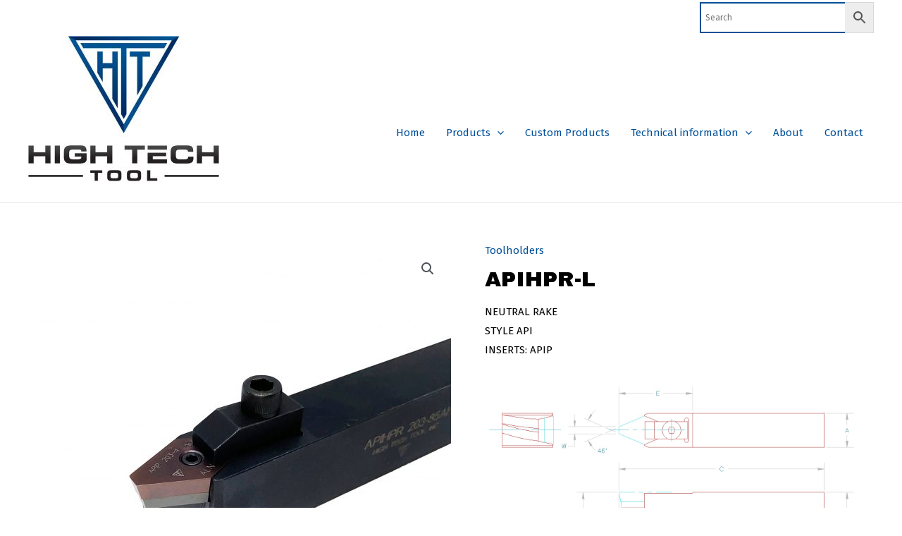

--- FILE ---
content_type: text/javascript
request_url: https://www.hightechtool.com/wp-content/themes/astra-child/custom-scripts.js?ver=6.6.2
body_size: 57
content:
jQuery(function(){
  if (jQuery('#menu-product-categories .menu-item-has-children').length) {
    jQuery('#menu-product-categories .menu-item-has-children > a').after('<span class="dropdown-cursor"></span>')
    jQuery('#menu-product-categories .sub-menu').hide();
    jQuery('#menu-product-categories .menu-item-has-children > .dropdown-cursor').on('click', function(){
      var s = jQuery(this).parent();
      s.find('> .sub-menu').slideToggle('slow', function() {
        s.toggleClass('open');
      });
    });
  }
});
